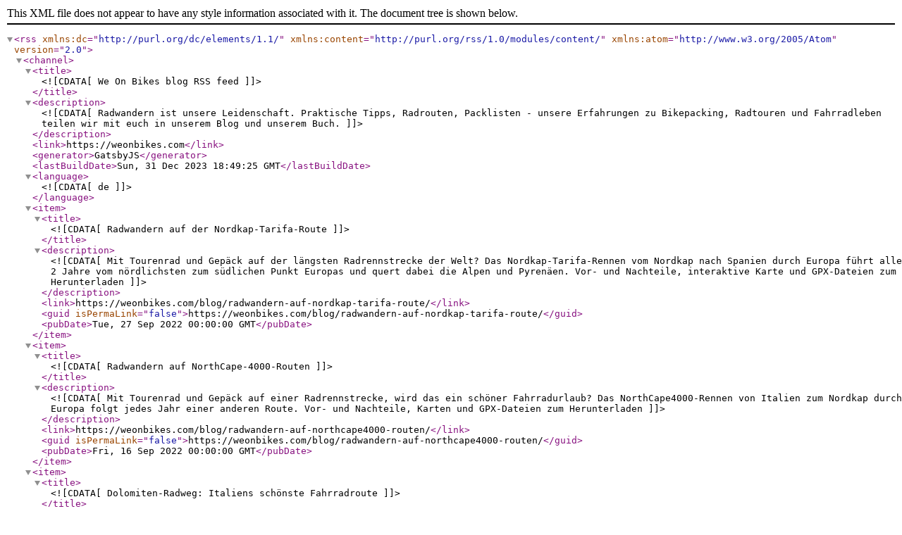

--- FILE ---
content_type: application/xml; charset=utf-8
request_url: https://weonbikes.com/rss.xml
body_size: 3653
content:
<?xml version="1.0" encoding="UTF-8"?><rss xmlns:dc="http://purl.org/dc/elements/1.1/" xmlns:content="http://purl.org/rss/1.0/modules/content/" xmlns:atom="http://www.w3.org/2005/Atom" version="2.0"><channel><title><![CDATA[We On Bikes blog RSS feed]]></title><description><![CDATA[Radwandern ist unsere Leidenschaft. Praktische Tipps, Radrouten, Packlisten - unsere Erfahrungen zu Bikepacking, Radtouren und Fahrradleben teilen wir mit euch in unserem Blog und unserem Buch.]]></description><link>https://weonbikes.com</link><generator>GatsbyJS</generator><lastBuildDate>Sun, 31 Dec 2023 18:49:25 GMT</lastBuildDate><language><![CDATA[de]]></language><item><title><![CDATA[Radwandern auf der Nordkap-Tarifa-Route]]></title><description><![CDATA[Mit Tourenrad und Gepäck auf der längsten Radrennstrecke der Welt? Das Nordkap-Tarifa-Rennen vom Nordkap nach Spanien durch Europa führt alle 2 Jahre vom nördlichsten zum südlichen Punkt Europas und quert dabei die Alpen und Pyrenäen. Vor- und Nachteile, interaktive Karte und GPX-Dateien zum Herunterladen]]></description><link>https://weonbikes.com/blog/radwandern-auf-nordkap-tarifa-route/</link><guid isPermaLink="false">https://weonbikes.com/blog/radwandern-auf-nordkap-tarifa-route/</guid><pubDate>Tue, 27 Sep 2022 00:00:00 GMT</pubDate></item><item><title><![CDATA[Radwandern auf NorthCape-4000-Routen]]></title><description><![CDATA[Mit Tourenrad und Gepäck auf einer Radrennstrecke, wird das ein schöner Fahrradurlaub? Das NorthCape4000-Rennen von Italien zum Nordkap durch Europa folgt jedes Jahr einer anderen Route. Vor- und Nachteile, Karten und GPX-Dateien zum Herunterladen]]></description><link>https://weonbikes.com/blog/radwandern-auf-northcape4000-routen/</link><guid isPermaLink="false">https://weonbikes.com/blog/radwandern-auf-northcape4000-routen/</guid><pubDate>Fri, 16 Sep 2022 00:00:00 GMT</pubDate></item><item><title><![CDATA[Dolomiten-Radweg: Italiens schönste Fahrradroute]]></title><description><![CDATA[Für den Fahrradurlaub haben die Dolomiten viel zu bieten: hinter jeder Kurve wartet ein atemberaubendes Bergpanorama. Mit Miet-E-Bike und Familie auf dem Bahntrassenradweg, mit dem MTB downhill durch den Wald oder per Rennrad über Serpentinen - alles ist drin. Drei Zinnen, Auronzo, Cortina d'Ampezzo und Dolomiten-Radweg mit Tipps zum Fahrrad mieten, interaktiver Karte und GPX-Dateien zum Herunterladen]]></description><link>https://weonbikes.com/blog/dolomiten-radrouten/</link><guid isPermaLink="false">https://weonbikes.com/blog/dolomiten-radrouten/</guid><pubDate>Wed, 07 Sep 2022 00:00:00 GMT</pubDate></item><item><title><![CDATA[Radwandern in Skandinavien: Karten und alle Routen]]></title><description><![CDATA[Fahrradurlaub in Skandinavien ist für viele ein Traum: endlose Weiten, atemberaubende Aussichten, Wildcampen, weiße Nächte oder Nordlichter. Hier gibt's Tipps und alle Routen übersichtlich mit Karten und GPX-Dateien zum Herunterlanden.]]></description><link>https://weonbikes.com/blog/fahrradrouten-skandinavien/</link><guid isPermaLink="false">https://weonbikes.com/blog/fahrradrouten-skandinavien/</guid><pubDate>Wed, 20 Jul 2022 00:00:00 GMT</pubDate></item><item><title><![CDATA[Radfernwege in Finnland: zwischen 1000 Seen zum Polarkreis]]></title><description><![CDATA[Radwandern in Finnland ist unkompliziert und idyllisch. Mit GPS findest du dich auf dem Radroutennetz durch Wälder und Seenlandschaft und reist auf 1000 Jahre alten Wegen. Tipps, Touren, interaktive Karte und GPS-Routen zum Herunterladen.]]></description><link>https://weonbikes.com/blog/fahrradrouten-finnland/</link><guid isPermaLink="false">https://weonbikes.com/blog/fahrradrouten-finnland/</guid><pubDate>Sun, 10 Jul 2022 00:00:00 GMT</pubDate></item><item><title><![CDATA[Radfernwege in Schweden: Wälder, Berge, Seen, Schären]]></title><description><![CDATA[Radwandern in Schweden ist ideal für Radwander-Anfänger. Ein ausgeschildertes Radwegenetz, fahrradfreundliche Landschaften, Wildcampen erlaubt und weiße Nächte. Fahrradrouten und Tipps für den Sommerurlaub per Rad mit interaktiver Karte und GPS-Routen zum Herunterladen findest du in diesem Artikel.]]></description><link>https://weonbikes.com/blog/fahrradrouten-schweden/</link><guid isPermaLink="false">https://weonbikes.com/blog/fahrradrouten-schweden/</guid><pubDate>Thu, 30 Jun 2022 00:00:00 GMT</pubDate></item><item><title><![CDATA[Die 13 schönsten Fahrradrouten in Norwegen]]></title><description><![CDATA[Alle Fahrradrouten in Norwegen sind schön. Aber welche darfst du wirklich nicht verpassen? Und auf welchen Fernradwegen liegen sie? Die spektakulärsten Radwege mit interaktiver Karte und GPS-Routen zum Herunterladen.]]></description><link>https://weonbikes.com/blog/fahrradrouten-norwegen-3/</link><guid isPermaLink="false">https://weonbikes.com/blog/fahrradrouten-norwegen-3/</guid><pubDate>Sat, 25 Jun 2022 00:00:00 GMT</pubDate></item><item><title><![CDATA[Trolle, Fjorde, Mitternachtssonne – Norwegen per Rad]]></title><description><![CDATA[Mitternachtssonne, Fjordaussichten, sorglos bis in den Abend Radfahren? Das ist Fahrradurlaub in Norwegen. Hier liest du, welche Radfernwege durch die Norwegens atemberaubenden Landschaften ausgeschildert sind. Mit GPX-Routen zum Herunterladen.]]></description><link>https://weonbikes.com/blog/fahrradrouten-norwegen-2/</link><guid isPermaLink="false">https://weonbikes.com/blog/fahrradrouten-norwegen-2/</guid><pubDate>Fri, 17 Jun 2022 00:00:00 GMT</pubDate></item><item><title><![CDATA[Fahrradurlaub in Norwegen: Fernradwege und Tipps]]></title><description><![CDATA[Sommerurlaub auf dem Rad in Norwegen? Das geht mit guter Vorbereitung. Hier liest du, was du beim Radwandern in Norwegen beachten musst und welche beschilderten Hauptrouten durch die atemberaubenden Landschaften am Polarkreis führen: Nordkap, Lofoten, Geiranger, Hardangervidda, Fjord-Norwegen. Mit GPX zum Herunterladen.]]></description><link>https://weonbikes.com/blog/fahrradrouten-norwegen-1/</link><guid isPermaLink="false">https://weonbikes.com/blog/fahrradrouten-norwegen-1/</guid><pubDate>Sat, 11 Jun 2022 00:00:00 GMT</pubDate></item><item><title><![CDATA[Solo auf dem Jakobsweg per Rad Teil 4: Glück im Unglück]]></title><description><![CDATA[Fahrradreise Solo auf dem Jakobsweg von den Niederlanden nach Santiago de Compostela und zurück. 4620 km ohne Zelt, Kamera und Geldbeutel geklaut, aber mit Blume am Lenker und wie es dank netter Menschen immer weiter geht. Tag 25 bis 27 aus meinem Reisetagebuch...]]></description><link>https://weonbikes.com/blog/jakobsweg-per-rad-solo-teil-4/</link><guid isPermaLink="false">https://weonbikes.com/blog/jakobsweg-per-rad-solo-teil-4/</guid><pubDate>Sat, 04 Jun 2022 00:00:00 GMT</pubDate></item><item><title><![CDATA[Solo auf dem Jakobsweg per Rad Teil 3: Diebstahl]]></title><description><![CDATA[Fahrradreise Solo auf dem Jakobsweg von den Niederlanden nach Santiago de Compostela und zurück. 4620 km ohne Zelt und wenig Geld, bis Kamera und Geldbeutel geklaut werden! Wie geht's weiter? Tag 22 bis 24 aus meinem Reisetagebuch...]]></description><link>https://weonbikes.com/blog/jakobsweg-per-rad-solo-teil-3/</link><guid isPermaLink="false">https://weonbikes.com/blog/jakobsweg-per-rad-solo-teil-3/</guid><pubDate>Thu, 26 May 2022 00:00:00 GMT</pubDate></item><item><title><![CDATA[Solo auf dem Jakobsweg per Rad Teil 2: Col du Somport]]></title><description><![CDATA[Per Rad Solo auf dem Jakobsweg von den Niederlanden nach Santiago de Compostela und zurück. 4620 km ohne Zelt mit sehr wenig Geld. Teil 2: über die Pyrenäen. Col du Somport und 7 weitere Pyrenäenpässe mit dem Fahrrad. Mit Routen zum Herunterladen.]]></description><link>https://weonbikes.com/blog/jakobsweg-per-rad-solo-teil2/</link><guid isPermaLink="false">https://weonbikes.com/blog/jakobsweg-per-rad-solo-teil2/</guid><pubDate>Thu, 19 May 2022 00:00:00 GMT</pubDate></item><item><title><![CDATA[Solo auf dem Jakobsweg per Rad Teil 1]]></title><description><![CDATA[Fahrradreise Solo auf dem Jakobsweg von den Niederlanden nach Santiago de Compostela und zurück. 4620 km ohne Zelt und sehr wenig Geld, aber mit Blume am Lenker: 10 Tage in Begleitung von Jaqueline, meiner Reise-Campanula]]></description><link>https://weonbikes.com/blog/jakobsweg-per-rad-solo-teil-1/</link><guid isPermaLink="false">https://weonbikes.com/blog/jakobsweg-per-rad-solo-teil-1/</guid><pubDate>Fri, 13 May 2022 00:00:00 GMT</pubDate></item><item><title><![CDATA[Um Lissabons Tejo-Bucht: Fahrradtour zur Pizzeria]]></title><description><![CDATA[Fahrradtour zur Pizzeria unseres Nachbarn! 5 km Luftlinie werden auf dem Rad zu 25 km um zwei Seitenbuchten des Tejo herum. Lies hier, wie es sich am Südufer von Lissabon Fahrrad fährt.]]></description><link>https://weonbikes.com/blog/lissabon-tejo-bucht-pizzeria-fahrradtour/</link><guid isPermaLink="false">https://weonbikes.com/blog/lissabon-tejo-bucht-pizzeria-fahrradtour/</guid><pubDate>Sun, 08 May 2022 00:00:00 GMT</pubDate></item><item><title><![CDATA[Per Rad um Europas 3 Meere]]></title><description><![CDATA[Ostsee, Nordsee und Mittelmeer mit dem Fahrrad umrunden? Hier findest du Fernradwege für diese ambitionierten Radwanderprojekte. Mit GPX zum Herunterladen.]]></description><link>https://weonbikes.com/blog/3-meere-in-europa-per-rad-umrunden/</link><guid isPermaLink="false">https://weonbikes.com/blog/3-meere-in-europa-per-rad-umrunden/</guid><pubDate>Thu, 28 Apr 2022 00:00:00 GMT</pubDate></item><item><title><![CDATA[Fahrradsattel - optimale Passform finden in 7 Schritten]]></title><description><![CDATA[Den passenden Fahrradsattel finden in 7 Schritten. Hier lernst du, welche Satteleigenschaften wichtig sind. Maße, Form, Material, Mittelfurche - finde heraus, welcher Sattel optimal für dich ist!]]></description><link>https://weonbikes.com/blog/optimalen-sattel-finden/</link><guid isPermaLink="false">https://weonbikes.com/blog/optimalen-sattel-finden/</guid><pubDate>Thu, 21 Apr 2022 00:00:00 GMT</pubDate></item><item><title><![CDATA[Justieren der Nabenschaltung Shimano Nexus 8]]></title><description><![CDATA[Die Nabenschaltung C6000 der Shimano Nexus 8-Serie kannst du in 3 einfachen Schritten selbst genau einstellen. Hier erfährst du, wie das geht. Mit Video. Keine Werkzeuge erforderlich.]]></description><link>https://weonbikes.com/blog/shimano-nexus-8-gear-shifter-justieren/</link><guid isPermaLink="false">https://weonbikes.com/blog/shimano-nexus-8-gear-shifter-justieren/</guid><pubDate>Thu, 14 Apr 2022 00:00:00 GMT</pubDate></item><item><title><![CDATA[Mit dem Fahrrad zur Arbeit – Pendeln für Anfänger]]></title><description><![CDATA[Den Arbeitsweg sicher und angenehm auf dem Rad zurücklegen? Lies hier, wie du Benzinkosten sparst, Stau und Parkplatzsuche vermeidest, fitter und entspannter wirst und das alles umweltfreundlich auf dem Rad.]]></description><link>https://weonbikes.com/blog/fahrrad-pendeln-fuer-anfaenger/</link><guid isPermaLink="false">https://weonbikes.com/blog/fahrrad-pendeln-fuer-anfaenger/</guid><pubDate>Tue, 05 Apr 2022 00:00:00 GMT</pubDate></item><item><title><![CDATA[7 Fernradwege in Europa für einen Sommer auf dem Rad]]></title><description><![CDATA[Sommerurlaub auf dem Rad in Europa? Da gibt es endlos viele Möglichkeiten. Hier lernst du 7 sehr beliebte Radfernwege mit GPS-Daten zum Herunterladen kennen.]]></description><link>https://weonbikes.com/blog/7-fernradwege-fuer-urlaub-in-europa/</link><guid isPermaLink="false">https://weonbikes.com/blog/7-fernradwege-fuer-urlaub-in-europa/</guid><pubDate>Thu, 31 Mar 2022 00:00:00 GMT</pubDate></item><item><title><![CDATA[Sitzknochenvermessung in 3 Schritten]]></title><description><![CDATA[Der Abstand zwischen den Sitzknochen, auch Sitzbeinabstand genannt, ist ein wichtiger Wert zur Bestimmung der Sattelbreite. In dieser Anleitung lernst du, wie du die Sitzknochenbreite ganz einfach selbst messen kannst.]]></description><link>https://weonbikes.com/blog/sitzbeinabstand-bestimmen-in-3-schritten/</link><guid isPermaLink="false">https://weonbikes.com/blog/sitzbeinabstand-bestimmen-in-3-schritten/</guid><pubDate>Thu, 24 Mar 2022 00:00:00 GMT</pubDate></item><item><title><![CDATA[7 Radwanderwege in Europa von Nord nach Süd]]></title><description><![CDATA[7 beliebte Fahrradrouten von Nord nach Süd durch Europa mit GPX- und KML-Tracks zum Herunterladen. Plane dein Radabenteuer! In Teil 1 geht es um EuroVelo 1, 3, 7, 8, 11, 13 und den European Divide Trail. Ist eine der Radrouten ein Kandidat für unsere Tour von Kap zu Kap? ]]></description><link>https://weonbikes.com/blog/7-radwanderwege-in-europa-nord-sued/</link><guid isPermaLink="false">https://weonbikes.com/blog/7-radwanderwege-in-europa-nord-sued/</guid><pubDate>Wed, 16 Mar 2022 00:00:00 GMT</pubDate></item><item><title><![CDATA[Sie fährt Rad - jeder Tag ist Frauentag]]></title><description><![CDATA[Fahrradfahren für Frauen: Gibt es das Damenrad wirklich? Was muss frau bei der Sattelwahl beachten und wie fährt es sich Fahrrad während der Menstruation? Fahrradrahmen, Unterhosen und Frauenmobilität sind Thema in unserem Blog-Beitrag am Frauentag.]]></description><link>https://weonbikes.com/blog/sie-faehrt-rad/</link><guid isPermaLink="false">https://weonbikes.com/blog/sie-faehrt-rad/</guid><pubDate>Tue, 08 Mar 2022 00:00:00 GMT</pubDate></item><item><title><![CDATA[Radwander-Blog und Fahrradevents 2022]]></title><description><![CDATA[WeOnBikes erste Blog-Post. Hier erfährst du, über welche Radwander-Themen wir demnächst schreiben, welche Fahrradevents du 2022 wieder live und welche regelmäßig besuchen kannst und was wir mit unserer Website weonbikes.com und unserem Buch Von Moskau zum Nordkap auf dem Fahrrad vorhaben.]]></description><link>https://weonbikes.com/blog/radwander-blog-und-fahrradevents-2022-tipps-und-plaene-auf-weonbikes/</link><guid isPermaLink="false">https://weonbikes.com/blog/radwander-blog-und-fahrradevents-2022-tipps-und-plaene-auf-weonbikes/</guid><pubDate>Thu, 03 Mar 2022 00:00:00 GMT</pubDate></item></channel></rss>